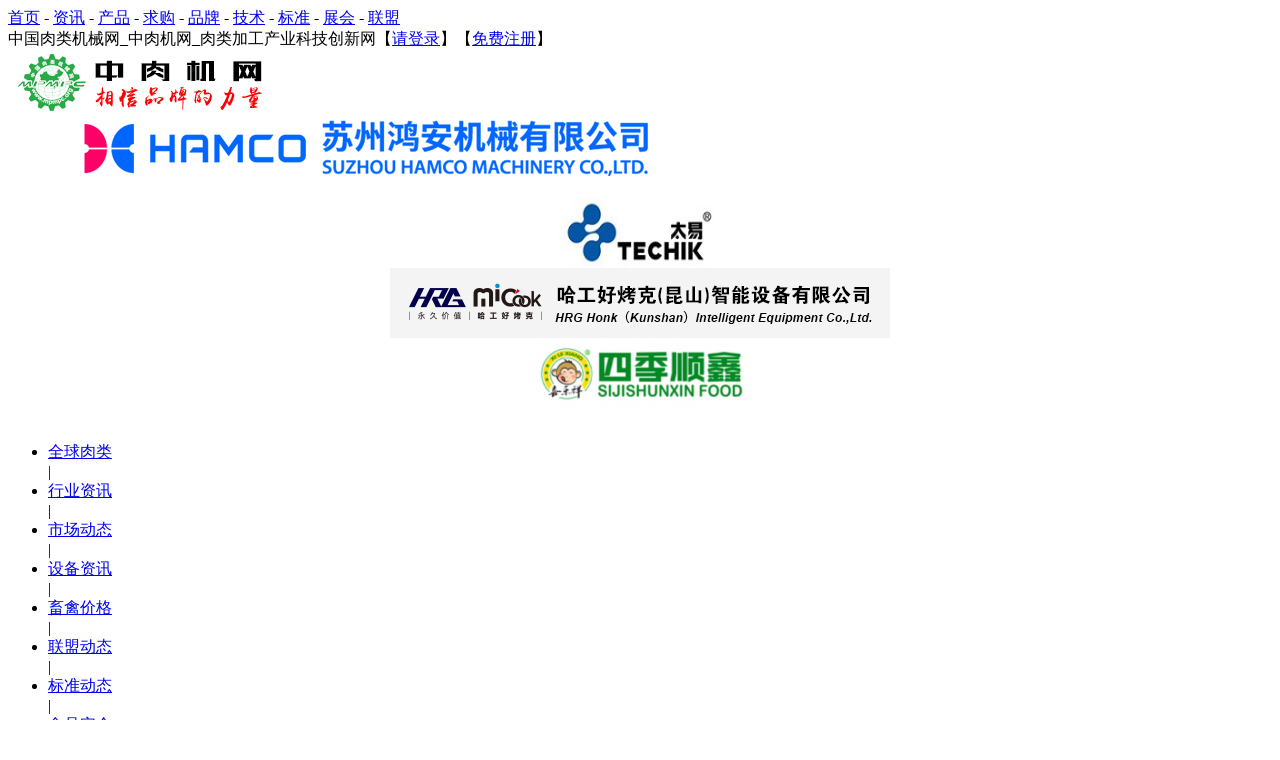

--- FILE ---
content_type: text/html;charset=utf-8
request_url: http://www.mpmpc.cn/news/show.php?itemid=16298
body_size: 12407
content:
<!DOCTYPE html PUBLIC "-//W3C//DTD XHTML 1.0 Transitional//EN" "http://www.w3.org/TR/xhtml1/DTD/xhtml1-transitional.dtd">
<html xmlns="http://www.w3.org/1999/xhtml">
<head>
<meta http-equiv="Content-Type" content="text/html;charset=utf-8"/>
<title>中国家禽屠宰加工设备技术领航人_人物专访_中国肉类机械网_中肉机网_肉类加工产业科技创新网</title>
<meta name="keywords" content="中国家禽屠宰加工设备技术领航人,中国,家禽屠宰,加工设备,,屠宰分割设备,屠宰分割设备"/>
<meta name="description" content="中国家禽屠宰加工设备技术领航人中国肉类机械网_中肉机网_肉类加工产业科技创新网"/>
<link rel="shortcut icon" type="image/x-icon" href="http://www.mpmpc.cn/favicon.ico"/>
<link rel="bookmark" type="image/x-icon" href="http://www.mpmpc.cn/favicon.ico"/>
<link rel="stylesheet" type="text/css" href="http://www.mpmpc.cn/skin/default/reset.css"/>
<link rel="stylesheet" type="text/css" href="http://www.mpmpc.cn/skin/default/style.css"/>
<link rel="stylesheet" type="text/css" href="http://www.mpmpc.cn/skin/default/article.css"/><!--[if lte IE 6]>
<link rel="stylesheet" type="text/css" href="http://www.mpmpc.cn/skin/default/ie6.css"/>
<![endif]-->
<script type="text/javascript">window.onerror=function(){return true;}</script><script type="text/javascript" src="http://www.mpmpc.cn/lang/zh-cn/lang.js"></script>
<script type="text/javascript" src="http://www.mpmpc.cn/file/script/config.js"></script>
<script type="text/javascript" src="http://www.mpmpc.cn/file/script/common.js"></script>
<script type="text/javascript" src="http://www.mpmpc.cn/file/script/page.js"></script>
</head>
<body>
<div class="top">
<div class="top_div">
<div class="f_r">
<a href="http://www.mpmpc.cn/"><span>首页</span></a> - <a href="http://www.mpmpc.cn/news/"><span>资讯</span></a> - <a href="http://www.mpmpc.cn/sell/"><span>产品</span></a> - <a href="http://www.mpmpc.cn/buy/"><span>求购</span></a> - <a href="http://www.mpmpc.cn/company/"><span>品牌</span></a> - <a href="http://www.mpmpc.cn/tec/"><span>技术</span></a> - <a href="http://www.mpmpc.cn/std/"><span>标准</span></a> - <a href="http://www.mpmpc.cn/exhibit/"><span>展会</span></a> - <a href="http://www.mpmpc.cn/ass/"><span>联盟</span></a></div>
<div  id="yirod_member_page">
<script>
var yirod_userid = 0;
var yirod_username = '';
var yirod_message = 0;
var yirod_chat = 0;
var yirod_stip = '';
var yirod_member = '<img src="http://www.mpmpc.cn/skin/default/image/user.gif" width="24" height="13" align="absmiddle"/>&nbsp; ';
yirod_member = '中国肉类机械网_中肉机网_肉类加工产业科技创新网';
yirod_member += '【<a href="http://www.mpmpc.cn/member/login.php">请登录</a>】【<a href="http://www.mpmpc.cn/member/register.php">免费注册</a>】';
try{Dd('yirod_member_page').innerHTML=yirod_member;}catch(e){}
if(yirod_stip) Dd('tb_c').innerHTML = yirod_stip;
</script>
</div>
</div>
</div>
<div class="m">
<div class="f_l logo"><a href="http://www.mpmpc.cn/"><img src="http://www.mpmpc.cn/file/upload/202302/16/17-04-25-90-1.jpg" alt="中国肉类机械网_中肉机网_肉类加工产业科技创新网"/></a></div>
<div class="f_l_ad">           <a href="http://www.mpmpc.cn/extend/redirect.php?aid=172" target="_blank"><img src="http://www.mpmpc.cn/file/upload/202408/28/17-28-01-15-1.png" width="700" height="65" alt="http://www.mpmpc.cn/news/show.php?itemid=35698"/></a>       
</div>
</div>
<div class="m b10">&nbsp;</div>
<div class="m">
<table width="100%" cellspacing="0" cellpadding="0">
<tr align="center">
<td>
<div class="txt_adv clear">
  <div class="left txt">           <a href="http://www.mpmpc.cn/extend/redirect.php?aid=31" target="_blank"><img src="http://www.mpmpc.cn/file/upload/202408/27/14-57-58-81-1.jpg" width="220" height="70" alt=""/></a>       
</div>
  <div class="middle">
    <div class="txt"></div>
    <div class="img">           <a href="http://www.mpmpc.cn/extend/redirect.php?aid=128" target="_blank"><img src="http://www.mpmpc.cn/file/upload/202409/05/17-48-52-38-1.jpg" width="500" height="70" alt="http://www.cdhaike.cn"/></a>       
</div>
    <div class="txt"></div>
  </div>
  <div class="right txt">           <a href="http://www.mpmpc.cn/extend/redirect.php?aid=81" target="_blank"><img src="http://www.mpmpc.cn/file/upload/202509/25/09-17-21-69-2.png" width="220" height="70" alt=""/></a>       
</div>
</div>
</td>
</tr>
</table>
</div>
<div class="m b10">&nbsp;</div>
<div class="m">
<div class=" cat_menu">
<ul><!--<li><a href="http://www.mpmpc.cn/">网站首页</a></li> | 
<li><a href="http://www.mpmpc.cn/news/list.php?catid=5">国内资讯</a></li> | -->
<li><a href="http://www.mpmpc.cn/news/list.php?catid=17">全球肉类</a></li> | 
<li><a href="http://www.mpmpc.cn/news/list.php?catid=77">行业资讯</a></li> | 
<li><a href="http://www.mpmpc.cn/news/list.php?catid=152">市场动态</a></li> |
<li><a href="http://www.mpmpc.cn/news/list.php?catid=155">设备资讯</a></li> |  
<li><a href="http://www.mpmpc.cn/news/list.php?catid=154">畜禽价格</a></li> | 
<li><a href="http://www.mpmpc.cn/news/list.php?catid=78">联盟动态</a></li> | 
<li><a href="http://www.mpmpc.cn/news/list.php?catid=80">标准动态</a></li> | 
<li><a href="http://www.mpmpc.cn/news/list.php?catid=157">食品安全</a></li> | 
<li><a href="http://www.mpmpc.cn/news/list.php?catid=237">建设动态</a></li> | 
<li><a href="http://www.mpmpc.cn/news/list.php?catid=238">拟在建项目</a></li> | 
<li><a href="http://www.mpmpc.cn/news/list.php?catid=157">食品安全</a></li> | 
<li><a href="http://www.mpmpc.cn/news/list.php?catid=79">政策法规</a></li> 
</ul>
</div>
</div>
<div class="m b10">&nbsp;</div>
<script src="http://www.mpmpc.cn/file/script/jquery.js"></script>
<script src="http://www.mpmpc.cn/file/script/jQselect.js" type="text/javascript"></script>
<script type="text/javascript">
$(document).ready(function() {
$("#searchid").selectbox();
});
</script>
<div class="m searchBar">
<div class="searchZone">
<form id="yirod_search" action="http://www.mpmpc.cn/search.php" onsubmit="return Dsearch();">
<script type="text/javascript">var searchid = 21;</script>
<input type="hidden" name="moduleid" value="21" id="yirod_moduleid"/>
<input type="hidden" name="spread" value="0" id="yirod_spread"/>
<div class="text">
  <input name="kw" id="yirod_kw" type="text" value="请输入关键字" onfocus="if(this.value=='请输入关键字'){this.value='';this.style.color='#666'}" onblur="if(this.value==''){this.value='请输入关键字';this.style.color='#aaa'}" class="s_t"  style="color: rgb(170, 170, 170);">
</div>
<div class="select">
<select id="searchid" name="moduleid" style="display: none;">
<option value="5" >产品</option><option value="6" >求购</option><option value="4" >品牌</option><option value="21"  selected="selected">资讯</option>  </select>
</div>
<div class="mm">
  <button type="submit">搜索</button>
</div>
  </form>
    </div>
<div class="announce">
<div class="announce_r" id="announce"><ul>
<li><a href="http://www.mpmpc.cn/announce/49.html" target="_blank" title="福瑞珂/FRONTMATEC中标中德通内斯—德康（眉山）高端肉制品屠宰加工项目（一期）">福瑞珂/FRONTMATEC中标中德通内斯—德康（眉山）高端肉制品屠宰加工项目（一期）</a></li>
<li><a href="http://www.mpmpc.cn/announce/48.html" target="_blank" title="福瑞珂中标成润食品生猪屠宰加工项目">福瑞珂中标成润食品生猪屠宰加工项目</a></li>
<li><a href="http://www.mpmpc.cn/announce/47.html" target="_blank" title="福瑞珂中标临沂龙泽食品生猪屠宰加工项目">福瑞珂中标临沂龙泽食品生猪屠宰加工项目</a></li>
</ul>
</div>
</div>
</div>
<script type="text/javascript" src="http://www.mpmpc.cn/file/script/marquee.js"></script>
<script type="text/javascript">new dmarquee(20, 20, 2000, 'announce');</script>
<div class="m b10">&nbsp;</div><div class="m">
<div class="m_l f_l">
<div class="left_box">
<div class="pos"><span>当前位置: <a href="http://www.mpmpc.cn/">首页</a> &raquo; <a href="http://www.mpmpc.cn/news/">资讯</a> &raquo; <a href="http://www.mpmpc.cn/news/list.php?catid=164">人物专访</a> &raquo; 正文</span></div>
<h1 class="title">中国家禽屠宰加工设备技术领航人</h1>
<h2 class="ftitle">记吉林省艾斯克机电股份有限公司 总经理 宋岩冰</h2>
<div class="info">
<!--发布时间:2015-06-29-->2015-06-29&nbsp;&nbsp;&nbsp;&nbsp;&nbsp;&nbsp;来源：<a href="http://www.mpmpc.cn" target="_blank">中国肉类机械网</a> &nbsp;&nbsp;&nbsp; <!--阅读量：<span id="hits">24142--></span><!--字号：[<a href="#" onclick="fontZoom('16', 'article');">大</a> <a href="#" onclick="fontZoom('14', 'article');">中</a> <a href="#" onclick="fontZoom('12', 'article');">小</a>]--></span>
</div>
<a name="top">&nbsp;</a>
<div class="introduce">内容摘要：对于机械装备制造业来说，技术水平是产品的核心价值。宋岩冰深谙此道，强烈的责任感、使命感与危机意识，促使他及他的团队在技术发展上不敢有丝毫懈怠。</div><div id="content"><div class="content" id="article"><div style="text-align: center;"><img src="http://www.mpmpc.cn/file/upload/201506/29/16-41-57-58-1.jpg" alt="" /></div>
<div><br />
&nbsp; &nbsp; &nbsp; &nbsp;宋岩冰，男，汉族，1954年4月生，河南清丰县人，1972年9月参加工作，1982年7月加入中国共产党员，吉林省财贸学校财政专业毕业，高级经济师，现任吉林省艾斯克机电集团有限公司总经理。自1984年担任四平市机电研究所（吉林省艾斯克机电集团有限公司前身）副所长以来，宋岩冰以创新进取、严谨高效的工作作风赢得了公司上下的一致认可。他团结带领科研人员锐意创新，勇攀高峰，创造了诸多让国人惊叹、令世界同行瞩目的业绩。他领导的团队所创立的具有我国特点的肉鸡加工工艺基本模式被称为&ldquo;四平模式&rdquo;，在同行业产生广泛影响，极大地促进了我国家禽<a href="http://www.mpmpc.cn/sell/list.php?catid=1" target="_blank"><strong class="keylink">屠宰加工</strong></a>向标准化、规范化发展，加快了我国家禽加工业的发展速度。</div>
<div><strong>　　技术创新，产品开发领先一步</strong></div>
<div>　　对于机械装备制造业来说，技术水平是产品的核心价值。宋岩冰深谙此道，强烈的责任感、使命感与危机意识，促使他及他的团队在技术发展上不敢有丝毫懈怠。宋岩冰时常告诫研发人员&ldquo;艾斯克公司给外界的印象一直很稳健，但我们创新的脚步从未间断。创新正是我们始终走在这个行业前沿的根本，如果没有了根本，公司也就失去了生命&rdquo;。</div>
<div>　　围绕&ldquo;打造世界知名<a href="http://www.mpmpc.cn/sell/list.php?catid=6" target="_blank"><strong class="keylink">肉类加工</strong></a>制造企业&rdquo;的发展目标，他带领员工依靠抢先一步的研发速度和集成创新，掌握了一系列在国内领先的自主核心技术。二十年来，他带领科研团队自主研制开发了百余个系列产品，其技术水平和产品创新能力始终处于国内领先地位，长期引领国内本行业的技术发展方向，被行业内广泛认可。1989年率先在国内开发出首条具有商业推广价值的家禽自动屠宰生产线，在业界创立了家禽自动化屠宰的&ldquo;四平模式&rdquo;；1997年开发了智能化熟食系列深加工成套装备；2012年开发了有&ldquo;家禽屠宰线上的皇冠&rdquo;之誉的自动掏脏系统。每一项高端产品的推出都在业界引发了不小的震动。自动掏脏系统、自动分级系统、大型油炸机、大型蒸烤机、大型预冷机等多种产品填补了国内空白，将国外同类产品挤出了中国市场。</div>
<div>　　研发中心2003年被吉林省经济贸易委员会等5部门认定为省级企业技术中心，多次承担国家级火炬计划任务，其中PLC自动控制畜禽深加工成套设备被国家科委确定为重点国家火炬计划项目，ZQ-1200自动出料家禽废弃物真空干燥机被国家科委等四个部门评为国家级新产品。艾斯克公司每年将销售收入的7%－8%用于新产品研发，每年都有少则一、二个，多则四、五个新产品进行鉴定，试用成功即推向市场，满足顾客需求。目前，公司拥有23项专利技术。正是依靠产品创新，艾斯克公司获得了快速发展，经济效益连年增长，已成为四平重点纳税企业，为地方经济的发展做出了突出贡献。</div>
<div>　　公司在技术不断创新同时，积极参与行业标准起草制订工作，其中《SB/T 10536-2009家禽浸烫机》、《SB/T 10537-2009家禽立式脱毛机》、《JB/T11068-2011肉类加工机械&mdash;油炸机》先后被批准实施，还有多项标准正在审订和申请过程中。这些标准的制定和实施，为我国肉类加工机械向标准化、规范化发展起到了促进作用，加快了中国肉类加工机械的发展速度，带动了中国家禽<a href="http://www.mpmpc.cn/sell/list.php?catid=1" target="_blank"><strong class="keylink">屠宰机械</strong></a>的科技进步，提升了我国家禽加工设备的整体水平。</div>
<div><strong>　　管理创新，追求超越永无止境</strong></div>
<div>　　财务出身的宋岩冰，在管理方面的钻研一直没有间断过。他利用业余时间，学习、研修工商管理课程，他还特别注重与同行业企业间的交流学习，利用各种形式经常性地与行业企业交流企业改革改制、管理创新等方面的做法。他提出了&ldquo;以市场为导向，以效益为中心，以机制作保障&rdquo;的工作思路，在经营机制、技术开发、市场开发、质量管理、信息化建设等方面，决策并实施了一系列的管理变革和创新，显著提升了企业经营管理水平和核心竞争力。他在全省率先提出的国有科研院所改革思路，得到了省、市相关部门的支持。1997年完成了所有制转换工作，实行股份制经营，开全省科研院所民营化的先河，彻底打破了国有企业普遍存在的&ldquo;大锅饭&rdquo;弊端。通过实施干部竞聘、岗位竞聘，将每个职工融入市场；通过成立客服中心，强化售后服务功能，增强快速反应市场、有效满足市场的能力。同时，配套实施中层管理人员述职制度和绩效考核制度，塑造精干、高效、富有合作精神的核心团队。</div>
<div>　　宋岩冰非常注重研发人员素质的提升，他提出并实施了&ldquo;建设高技能人才工程&rdquo;。在培育创新型人才过程中，公司采取与大专院校联合培养、以老带新、派科技人员到国外参观考察以及聘请国外专家讲学等多种方式培养人才，有力地促进了公司的人才队伍建设，造就了一批管理及技术领域的拔尖人才，他们当中有享受国家级政府津贴的专家、中国肉类食品行业影响力专家、中国肉类食品行业科技领军人物、有省部以上政府科技人才、吉林省优秀专利发明人、四平市科技拔尖人才获得者。公司连续5年聘请外国专家来企业讲学，同工程技术人员进行面对面的交流探讨，使技术人员接触到了本行业前沿技术的发展动态。另外，公司还定期选派优秀员工出国参加专业展览会、博览会，开阔员工视野。科技人员运用自主开发的同平式活禽卸载、间歇称重、上阶梯式预冷、双通道悬挂烤鸭等具有&ldquo;艾斯克风格&rdquo;的先进家禽加工技术，解决了多年来我国行业特有的诸多难题。采用自动掏脏、自动分切、自动分级等设备，减少了操作者与肉品的接触，有效地控制了微生物的交叉污染，确保了肉品加工过程中的品质安全。另外，打破了国外长久以来在禽肉热加工领域对我国的技术封锁，成功解决了禽肉在高温蒸烤过程中的湿度控制难题，大大提高了产品的出成率和肉品的加工品质。</div>
<div>　　他还特别重视一线员工的队伍建设，引导广大员工为企业发展而建功立业。公司积极开展涉及产品质量、技术革新、工作效率等领域的劳动竞赛活动。技师张金付立足岗位刻苦钻研，取得了突出业绩，先后自行设计制造了多功能自动焊接机、双面送丝直轨道自动焊接机、自动抛光拉丝机、预冷机厚法兰圈自动成型机等十余项专用设备。这些专用设备的应用大幅度提高了工作效率，降低了生产成本。多功能自动焊机获吉林省职工优秀技术创新成果二等奖。他领导的班组被全国总工会命名为工人先锋号。张金付本人荣获全国机械工业职工技术创新成果三等奖、吉林省能工巧匠、吉林省职工创新能手、四平市技术创新能手等多项荣誉。</div>
<div><strong>　　经营创新，不断拓展发展空间</strong></div>
<div>　　面对日益加快的经济全球化进程以及国内市场的激烈竞争，宋岩冰向董事会提出了立足国内市场，开拓国际市场的经营思路。2008年成立了国际贸易部，选拔掌握国际商务规则、熟悉销售业务、熟练使用外语的人才积极拓展国际市场，目前产品已远销韩国、泰国、马来西亚、印尼、菲律宾、叙利亚、西班牙、俄罗斯、苏丹九个国家，赢得了国外客商的普遍赞誉。</div>
<div>　　2013年，公司又在四平红嘴经济技术开发区投资1.2亿元建设了年产100套智能化家禽屠宰及深加工装备项目。该项目总占地面积63000平方米，总建筑面积23000平方米，其中研发、试验中心6000平方米、试制主车间及配套车间17000平方米，引进各类大型先进的加工、试验、检测设备二十余台套。工程计划于2013年交付使用，这是吉林艾斯克集团继2006年建设年产100套农副产品深加工系列成套设备老工业基地项目后又一战略性投资项目。</div>
<div>　　该项目的建设是艾斯克集团中长期发展规划中关于提升技术研发创新能力的核心项目，旨在进一步深入贯彻落实国家强化食品安全战略，提升中国家禽屠宰及深加工自动化设备的研发、制造水平，推动禽类加工企业的设备换代升级，满足行业发展需要，顺应世界家禽屠宰及深加工自动化设备的发展趋势，缩小与国际先进水平的差距。</div>
<div>　　宋岩冰在近三十年的生产实践中，认真执行党的路线、方针、政策，锐意改革，勇于创新，积极进取，无私奉献，成为同行业知名专家，为我国肉类食品机械的发展做出了突出贡献。在他的直接领导下，艾斯克公司已发展成为一家集科研、生产、销售、服务为一体的集团公司，拥有固定资产近亿元，2012年实现利税2229万元、人均上缴税费近5万元。公司连续三次被认定为高新技术企业、2011年中国肉类食品行业强势企业、中国肉类加工设备十强企业。SSK牌<a href="http://www.mpmpc.cn/sell/list.php?catid=6" target="_blank"><strong class="keylink">肉类机械</strong></a>及设备于2012年被授予中国肉类产业最具价值品牌、中国肉类工业影响力品牌、全国屠宰机械质量公认十佳名优品牌，吉林省著名商标，成为同行业的领跑者。他本人被评为市劳动模范，市管优秀专家。</div></div>
</div>
<div class="b10 c_b">&nbsp;</div>

               <div align="center">           <img src="http://www.mpmpc.cn/file/upload/202403/26/17-27-11-96-1.jpg" width="650" height="100" alt="http://www.mpmpc.cn/news/show.php?itemid=34711"/>       
</div>
               <div class="m b10">&nbsp;</div>
<form method="post" action="http://www.mpmpc.cn/member/sendmail.php" name="sendmail" id="sendmail" target="_blank">
<input type="hidden" name="itemid" value="16298"/>
<input type="hidden" name="title" value="中国家禽屠宰加工设备技术领航人"/>
<input type="hidden" name="linkurl" value="http://www.mpmpc.cn/news/show.php?itemid=16298"/>
               <div style="padding:25px 0 0 0 "></div>
               <!-- <div style="text-align: center; "><img src="http://www.mpmpc.cn/file/upload/201511/03/12-00-37-30-2.jpg" alt="" /></div>-->
                <div style="text-align: center; "><img src="http://www.mpmpc.cn/file/upload/201511/03/roushijie.jpg" alt="" /></div>
                <div style="text-align: center; font:'微软雅黑'; font-size:14px;"><strong>关注"肉食界"微信公众号</strong></div>
                <div style="text-align: center; font:'微软雅黑'; font-size:14px;"><strong>专注肉类纵横资源，服务于肉类全产业链的信息“复兴号”</strong></div>
                <div style="padding:25px 0 0 0 "></div>
</form>
   
<div class="keytags">
<span class="mr"></span>
关键词：
<a href="http://www.mpmpc.cn/news/search.php?kw=%E4%B8%AD%E5%9B%BD" target="_blank">中国</a>
<a href="http://www.mpmpc.cn/news/search.php?kw=%E5%AE%B6%E7%A6%BD%E5%B1%A0%E5%AE%B0" target="_blank">家禽屠宰</a>
<a href="http://www.mpmpc.cn/news/search.php?kw=%E5%8A%A0%E5%B7%A5%E8%AE%BE%E5%A4%87" target="_blank">加工设备</a>
<a href="http://www.mpmpc.cn/news/search.php?kw=" target="_blank"></a>
</div>
<div class="ns">
[ <script type="text/javascript">addFav('关注');</script> ]&nbsp;
[ <a href="javascript:Print();">打印</a> ]&nbsp;
[ <a href="javascript:Print();">投稿</a> ]&nbsp;
[ <a href="javascript:window.close()">关闭</a> ]&nbsp;
[ <a href="#yirod_comment">评论</a> ]&nbsp;
[ <a href="#top">返回顶部</a>]&nbsp;
</div>
<div class="b10">&nbsp;</div>
<div class="np">
<ul>
<li>下一篇：<a href="http://www.mpmpc.cn/news/show.php?itemid=16299" title="黑龙江望奎生猪生产步入标准化发展轨道">黑龙江望奎生猪生产步入标准化发展轨</a>
</li>
<li>上一篇：<a href="http://www.mpmpc.cn/news/show.php?itemid=16297" title="泽州县加强整治畜禽无害化处理和屠宰">泽州县加强整治畜禽无害化处理和屠宰</a>
</li>
</div>
<div class="b10">&nbsp;</div>
<div class="introduce"><font color="#ff0000" style="font-weight:bold;">版权声明：</font>
<p>1. 转载本网内容，请注明来源“<a href="http://www.mpmpc.org">中国肉类机械网</a>”或与本网联系；
<p>2.本网转载的文章仅代表作者个人观点，版权由原作者或供稿方所拥有，并不构成投资建议，据此操作，风险自担；
<p>3. 如果转载文章涉及您的合法权益和版权问题或转载出处错误，请及时与本网联系；
<p>4. 友情提醒：网上交易有风险，请买卖双方谨慎交易,谨防上当受骗！
<p>5. 投稿与合作热线：010-88133989， E-mail：mpmpc@126.com
               </div>
<br/>
</div>
<div class="b10">&nbsp;</div>
<div class="left_box">
<div class="left_head"><a href="http://www.mpmpc.cn/news/search.php?kw=%E4%B8%AD%E5%9B%BD">相关资讯</a></div>
<div class="related"><table width="100%">
<tr><td width="50%"><a href="http://www.mpmpc.cn/news/show.php?itemid=39578" title="2025中国肉类总产量突破1亿吨！">&#8226; 2025中国肉类总产量突破1亿吨！</a></td>
<td width="50%"><a href="http://www.mpmpc.cn/news/show.php?itemid=39569" title="2025年亮点工作回顾 ——中国农业科学院农产品加工研究所 肉品科学与营养工程创新团队">&#8226; 2025年亮点工作回顾 ——中国农业科学院</a></td>
</tr><tr><td width="50%"><a href="http://www.mpmpc.cn/news/show.php?itemid=39555" title="中国邮政同日开通两条冷鲜肉极速鲜航线">&#8226; 中国邮政同日开通两条冷鲜肉极速鲜航线</a></td>
<td width="50%"><a href="http://www.mpmpc.cn/news/show.php?itemid=39511" title="《“三农”舆情蓝皮书——中国“三农”网络舆情报告（2025）》在京发布">&#8226; 《“三农”舆情蓝皮书——中国“三农”网</a></td>
</tr><tr><td width="50%"><a href="http://www.mpmpc.cn/news/show.php?itemid=39503" title="中国动物疫病预防控制中心举办病死畜禽无害化处理工作培训班">&#8226; 中国动物疫病预防控制中心举办病死畜禽无</a></td>
<td width="50%"><a href="http://www.mpmpc.cn/news/show.php?itemid=39494" title="中国动物卫生与流行病学中心组织召开“十四五”国家重点研发计划专项项目研讨会">&#8226; 中国动物卫生与流行病学中心组织召开“十</a></td>
</tr><tr><td width="50%"><a href="http://www.mpmpc.cn/news/show.php?itemid=39490" title="“中国制造”白羽肉鸡崛起">&#8226; “中国制造”白羽肉鸡崛起</a></td>
<td width="50%"><a href="http://www.mpmpc.cn/news/show.php?itemid=39461" title="第九届中国—东盟动植物检疫和食品安全（SPS）合作部长级会议在重庆举行">&#8226; 第九届中国—东盟动植物检疫和食品安全（</a></td>
</tr><tr><td width="50%"><a href="http://www.mpmpc.cn/news/show.php?itemid=39453" title="食品安全抽检工作提升培训班在中国质检院举办">&#8226; 食品安全抽检工作提升培训班在中国质检院</a></td>
<td width="50%"><a href="http://www.mpmpc.cn/news/show.php?itemid=39440" title="广交盛会汇聚中国优质食品企业，食土商会助力中国美食香飘世界">&#8226; 广交盛会汇聚中国优质食品企业，食土商会</a></td>
</tr></table>
</div>
</div>
<div class="b10">&nbsp;</div>
<div class="left_box">
</div>
</div>
<div class="m_n f_l">&nbsp;</div>
<div class="mc_r f_l">
<div class="article_n1">
<div class="tab_head_articlen1">
<div class="articlen_l">热点推荐</div>
<ul>
<li class="tab_articlen_2" id="ar_4_t_1" onmouseover="Tb(1, 2, 'ar_4', 'tab_articlen');"><a href="#">上周<span>排行</span></a></li>
<li class="tab_articlen_1" id="ar_4_t_2" onmouseover="Tb(2, 2, 'ar_4', 'tab_articlen');"><a href="#">本月<span>排行</span></a></li>
</ul>
</div>
<div class="box_body_articlen li_hot3">
<div id="ar_4_c_1"  style="display:">
<ul>
</ul>
</div>
<div id="ar_4_c_2"  style="display:none">
<ul>
</ul>
</div>
</div>
</div>
<div class="b10"> </div>
<div class="article_n1">
<div class="tab_head_articlen1">
<div class="articlen_l">新闻排行</div>
<ul>
<li class="tab_articlen_2" id="ar_5_t_1" onmouseover="Tb(1, 2, 'ar_5', 'tab_articlen');"><a href="#">新闻</a></li>
<li class="tab_articlen_1" id="ar_5_t_2" onmouseover="Tb(2, 2, 'ar_5', 'tab_articlen');"><a href="#">技术</a></li>
</ul>
</div>
<div class="box_body_articlen li_hot3">
<div id="ar_5_c_1"  style="display:">
<ul>
<li><a href="http://www.mpmpc.cn/news/show.php?itemid=16298" title="中国家禽屠宰加工设备技术领航人">中国家禽屠宰加工设备技术领航人</a></li>
<li><a href="http://www.mpmpc.cn/news/show.php?itemid=13735" title="创一流品牌  做百年企业">创一流品牌  做百年企业</a></li>
<li><a href="http://www.mpmpc.cn/news/show.php?itemid=13959" title="创品牌 谋发展 做强做大">创品牌 谋发展 做强做大</a></li>
<li><a href="http://www.mpmpc.cn/news/show.php?itemid=13739" title="做人精诚  做事精进  和谐双赢">做人精诚  做事精进  和谐双赢</a></li>
<li><a href="http://www.mpmpc.cn/news/show.php?itemid=13737" title="安徽省肉类行业协会执行会长孙礼正：协会联结企业，联结国家肉类加工产业科技创新联盟，推动行业高质量发展！">安徽省肉类行业协会执行会长孙礼正：协</a></li>
<li><a href="http://www.mpmpc.cn/news/show.php?itemid=15818" title="为食品机械行业筑梦起航">为食品机械行业筑梦起航</a></li>
<li><a href="http://www.mpmpc.cn/news/show.php?itemid=13736" title="多年磨一剑   励成精品">多年磨一剑   励成精品</a></li>
<li><a href="http://www.mpmpc.cn/news/show.php?itemid=13727" title="创新无止境  企业带头人">创新无止境  企业带头人</a></li>
<li><a href="http://www.mpmpc.cn/news/show.php?itemid=13733" title="天道酬勤">天道酬勤</a></li>
<li><a href="http://www.mpmpc.cn/news/show.php?itemid=27259" title="“智”创食品工厂新模式研讨会成功举办"><span style="color:#FF0000">“智”创食品工厂新模式研讨会成功举办</span></a></li>
</ul>
</div>
<div id="ar_5_c_2"  style="display:none">
<ul>
<li><a href="http://www.mpmpc.cn/tec/show.php?itemid=554" title="西班牙天然香料">西班牙天然香料</a></li>
<li><a href="http://www.mpmpc.cn/tec/show.php?itemid=631" title="低温快速微冻技术概要">低温快速微冻技术概要</a></li>
<li><a href="http://www.mpmpc.cn/tec/show.php?itemid=689" title="磷酸盐在肉类加工中的作用及使用中应注意的问题">磷酸盐在肉类加工中的作用及使用中应注</a></li>
<li><a href="http://www.mpmpc.cn/tec/show.php?itemid=525" title="红肠的加工工艺">红肠的加工工艺</a></li>
<li><a href="http://www.mpmpc.cn/tec/show.php?itemid=642" title="双螺旋速冻机常见故障的维修及关键技术">双螺旋速冻机常见故障的维修及关键技术</a></li>
<li><a href="http://www.mpmpc.cn/tec/show.php?itemid=725" title="广东温氏佳味食品有限公司招聘启事">广东温氏佳味食品有限公司招聘启事</a></li>
<li><a href="http://www.mpmpc.cn/tec/show.php?itemid=351" title="熟肉制品应用真空快速冷却和气调保鲜包装最新工艺">熟肉制品应用真空快速冷却和气调保鲜包</a></li>
<li><a href="http://www.mpmpc.cn/tec/show.php?itemid=301" title="酱卤肉制品加工中的常见问题">酱卤肉制品加工中的常见问题</a></li>
<li><a href="http://www.mpmpc.cn/tec/show.php?itemid=391" title="先进的屠宰工艺技术与肉品品质保障">先进的屠宰工艺技术与肉品品质保障</a></li>
<li><a href="http://www.mpmpc.cn/tec/show.php?itemid=273" title="灌装设备保养">灌装设备保养</a></li>
</ul>
</div>
</div>
</div>
<div class="b10"> </div>
<!--<div class="box_head_n1"><div><strong>图文资讯</strong></div></div>
<div class="box_body_n1 thumb"><table width="100%">
</table>
</div>-->
</div>
</div>
<div class="m b10">&nbsp;</div>
<script type="text/javascript">
var content_id = 'content';
var img_max_width = 600;
</script>
<script type="text/javascript" src="http://www.mpmpc.cn/file/script/content.js"></script>
<!--<a class="bshareDiv" href="http://www.bshare.cn/share">分享按钮</a><script type="text/javascript" charset="utf-8" src="http://static.bshare.cn/b/buttonLite.js#uuid=87fd4fc7-8a85-4dbf-82e7-6eaf8f569fa3&style=4&fs=4&bgcolor=#F89C2F&bp=qqmb,bsharesync,sinaminiblog,qzone,189share,sohuminiblog,renren,xinhuamb,tianya,shouji,ifengmb,neteasemb,qqxiaoyou,kaixin001,weixin,douban,qqim"></script>-->
<!--<a class="bshareDiv" href="http://www.bshare.cn/share">分享按钮</a><script type="text/javascript" charset="utf-8" src="http://static.bshare.cn/b/buttonLite.js#uuid=&amp;style=3&amp;fs=4&amp;textcolor=#fff&amp;bgcolor=#F33&bp=qqmb,bsharesync,sinaminiblog,qzone,189share,sohuminiblog,renren,xinhuamb,tianya,shouji,ifengmb,neteasemb,qqxiaoyou,kaixin001,weixin,douban,qqim"></script>-->
<!--div class="m">
<div class="b10">&nbsp;</div>
<div class="foot_search">
<div class="foot_search_m" id="foot_search_m">
<span id="foot_search_m_21" onclick="setFModule(21)" class="f_b">资讯</span> | <span id="foot_search_m_5" onclick="setFModule(5)" class="">产品</span> | <span id="foot_search_m_6" onclick="setFModule(6)" class="">求购</span> | <span id="foot_search_m_4" onclick="setFModule(4)" class="">品牌</span> | <span id="foot_search_m_15" onclick="setFModule(15)" class="">技术</span> | <span id="foot_search_m_23" onclick="setFModule(23)" class="">标准</span> | <span id="foot_search_m_8" onclick="setFModule(8)" class="">展会</span> | <span id="foot_search_m_24" onclick="setFModule(24)" class="">联盟</span> | </div>
<div>
<form id="foot_search" action="http://www.mpmpc.cn/search.php" onsubmit="return Fsearch();">
<input type="hidden" name="moduleid" value="21" id="foot_moduleid"/>
<input type="text" name="kw" class="foot_search_i" id="foot_kw" value="请输入关键词" onfocus="if(this.value=='请输入关键词') this.value='';"/>&nbsp;&nbsp;
<input type="submit" class="foot_search_s" id="foot_search_s" value="搜索"/>
</form>
</div>
</div>
<div class="b10">&nbsp;</div>
</div-->
<div class="m">
<div class="foot">
<div id="webpage">
<a href="http://www.mpmpc.cn/">网站首页</a>
| <a href="http://www.mpmpc.cn/about/10.html">品牌推广</a> 
| <a href="http://www.mpmpc.cn/about/index.html">关于我们</a> 
| <a href="http://www.mpmpc.cn/about/contact.html">联系方式</a> 
| <a href="http://www.mpmpc.cn/about/agreement.html">使用协议</a> 
| <a href="http://www.mpmpc.cn/about/copyright.html">版权隐私</a> 
 
</div>
<div id="copyright">版权：中肉机网_肉类加工机械网_肉类加工产业科技创新门户网    客服热线：86-10-88133989   <a href="https://beian.miit.gov.cn/" target="_blank"> 京ICP备18028143号-2</a>  <a target="_blank" href="http://shang.qq.com/wpa/qunwpa?idkey=9f5149ad4371349f83edbbc39fde9115df7202e37c549899e70deae71c8a4d94"> <img border="0" src="http://pub.idqqimg.com/wpa/images/group.png" alt="肉类装备应用" title="肉类装备应用"></a> <a target="_blank" href="https://qm.qq.com/cgi-bin/qm/qr?k=O5s8GsVGSMaCAt5pBesTGQIz6QmZp7m3&jump_from=webapi"><img border="0" src="//pub.idqqimg.com/wpa/images/group.png" alt="肉类媒体交流" title="肉类媒体交流"></a> <!--百度站长统计工具--><script>var _hmt = _hmt || [];(function() {var hm = document.createElement("script");hm.src = "https://hm.baidu.com/hm.js?9abe1087c874c4d7a4d0b1b891ba8be0";var s = document.getElementsByTagName("script")[0]; s.parentNode.insertBefore(hm, s);})();</script> </div>
</div>
</div>
<script type="text/javascript">show_task('');</script>
<!--对联广告-->
<!--对联广告的html代码结构-->
<div class="duilian duilian_left">
<a href="#" class="duilian_close">×关闭</a>
    <div class="duilian_con">           <a href="http://www.mpmpc.cn/extend/redirect.php?aid=183" target="_blank"><img src="http://www.mpmpc.cn/file/upload/202203/16/10-52-15-16-1.jpg" width="100" height="300" alt="http://www.xinglongjixie.com/"/></a>       
</div>
</div>
<div class="duilian duilian_right">
<a href="#" class="duilian_close">×关闭</a>
    <div class="duilian_con">           <a href="http://www.mpmpc.cn/extend/redirect.php?aid=202" target="_blank"><img src="http://www.mpmpc.cn/file/upload/202408/05/17-54-28-76-1.jpg" width="100" height="300" alt="http://www.mpmpc.cn/news/show.php?itemid=32033"/></a>       
</div>
</div>
<!--右侧在线咨询 -->
<!--<div id="divSerWin" class="service" style=" position:fixed; top:370px; right:0px;">
<div id="divMySer" class="service-close">
<div class="service-button" onclick="ClickSer();"></div>
<div class="service-inside">
<dl>
<dt>网站投稿</dt>
<dd><a href="tencent://message/?uin=81982097">在线投稿</a></dd>
<dt>品牌推广</dt>
<dd><a href="tencent://message/?uin=850969078">品牌推广</a></dd>
<dd><a href="tencent://message/?uin=978624995">品牌推广</a></dd>
<dt>采购咨询</dt>
<dd><a href="tencent://message/?uin=850969078">采购咨询</a></dd>
</dl>
</div>
</div>
</div>-->
 <script type="text/javascript">
/**
* 对联广告，可以两边飘浮
*/
$(document).ready(function(){
var duilian = $("div.duilian");
var duilian_close = $("a.duilian_close");

var window_w = $(window).width();
if(window_w>1000){duilian.show();}
$(window).scroll(function(){
var scrollTop = $(window).scrollTop();
duilian.stop().animate({top:scrollTop+100});
});
duilian_close.click(function(){
$(this).parent().hide();
return false;
});
});
//*在线客服*/
  function ClickSer(){
    var obj=$('#divMySer')
    if( obj.attr("class") == "service-open" )
       $("#divMySer").removeClass("service-open").addClass("service-close");
     else
         $("#divMySer").removeClass("service-close").addClass("service-open");
 }
 </script>
 
<!--对联广告-->
</body>
</html>

--- FILE ---
content_type: application/javascript
request_url: http://www.mpmpc.cn/file/script/common.js
body_size: 2845
content:

var isIE = (document.all && window.ActiveXObject && !window.opera) ? true : false;
var isGecko = navigator.userAgent.indexOf('WebKit') != -1;
var DMURL = document.location.protocol+'//'+location.hostname+(location.port ? ':'+location.port : '')+'/';
var AJPath = (DTPath.indexOf('://') == -1 ? DTPath : (DTPath.indexOf(DMURL) == -1 ? DMURL : DTPath))+'ajax.php';
if(isIE) try {document.execCommand("BackgroundImageCache", false, true);} catch(e) {}
var xmlHttp;
var Try = {
	these: function() {
		var returnValue;
		for (var i = 0; i < arguments.length; i++) {var lambda = arguments[i]; try {returnValue = lambda(); break;} catch (e) {}}
		return returnValue;
	}
}
function makeRequest(queryString, php, func, method) {
	xmlHttp = Try.these(
		function() {return new XMLHttpRequest()},
		function() {return new ActiveXObject('Msxml2.XMLHTTP')},
		function() {return new ActiveXObject('Microsoft.XMLHTTP')}
	);
	method = (typeof method == 'undefined') ? 'post' : 'get';
	if(func) xmlHttp.onreadystatechange = eval(func);
	xmlHttp.open(method, method == 'post' ? php : php+'?'+queryString, true);
	xmlHttp.setRequestHeader('Content-Type', 'application/x-www-form-urlencoded');
	xmlHttp.send(method == 'post' ? queryString : null);
}
function Dd(i) {return document.getElementById(i);}
function Ds(i) {Dd(i).style.display = '';}
function Dh(i) {Dd(i).style.display = 'none';}
function Df(i) {Dd(i).focus();}
var tID=0;
function Tab(ID) {
	var tTab = Dd('Tab'+tID); var tTabs = Dd('Tabs'+tID); var Tab = Dd('Tab'+ID); var Tabs = Dd('Tabs'+ID);
	if(ID!=tID)	{tTab.className='tab'; Tab.className='tab_on'; tTabs.style.display='none'; Tabs.style.display=''; tID = ID; try{Dd('tab').value=ID;}catch(e){}}
}
function checkall(f, t) {
	var t = t ? t : 1;
	for(var i = 0; i < f.elements.length; i++) {
		var e = f.elements[i];
		if(e.type != 'checkbox') continue;
		if(t == 1) e.checked = e.checked ? false : true;
		if(t == 2) e.checked = true;
		if(t == 3) e.checked = false;	
	}
}
function stoinp(s, i, p) {
	if(Dd(i).value) {
		var p = p ? p : ',';
		var a = Dd(i).value.split(p);
		for (var j=0; j<a.length; j++) {if(s == a[j]) return;}
		Dd(i).value += p+s;
	} else {
		Dd(i).value = s;
	}
}
function select_op(i, v) {
	var o = Dd(i);
	for(var i=0; i<o.options.length; i++) {if(o.options[i].value == v) {o.options[i].selected=true;break;}}
}
function Dmsg(str, i, s, t) {
	var t = t ? t : 5000; var s = s ? true : false;
	try{if(s){window.scrollTo(0,0);}Dd('d'+i).innerHTML = '<img src="'+SKPath+'image/check_error.gif" width="12" height="12" align="absmiddle"/> '+str+sound('tip');Dd(i).focus();}catch(e){}
	window.setTimeout(function(){Dd('d'+i).innerHTML = '';}, t);
}
function Inner(i,s) {try {Dd(i).innerHTML = s;}catch(e){}}
function InnerTBD(i,s) {try {Dd(i).innerHTML = s;} catch(e) {Dd(i).parentNode.outerHTML=Dd(i).parentNode.outerHTML.replace(Dd(i).innerHTML,s);}}
function confirmURI(m,f) {if(confirm(m)) Go(f);}
function Go(u) {window.location = u;}
function showmsg(m, t) {
	var t = t ? t : 5000; var s = m.indexOf(L['str_delete']) != -1 ? 'delete' : 'ok';
	try{Dd('msgbox').style.display = '';Dd('msgbox').innerHTML = m+sound(s);window.setTimeout('closemsg();', t);}catch(e){}
}
function closemsg() {try{Dd('msgbox').innerHTML = '';Dd('msgbox').style.display = 'none';}catch(e){}}
function sound(f) {return '<div style="float:left;"><embed src="'+DTPath+'file/flash/'+f+'.swf" quality="high" type="application/x-shockwave-flash" height="0" width="0" hidden="true"/></div>';}
function Eh(t) {
	var t = t ? t : 'select';
	if(isIE) {
		var arVersion = navigator.appVersion.split("MSIE"); var IEversion = parseFloat(arVersion[1]);		
		if(IEversion >= 7 || IEversion < 5) return;
		var ss = document.body.getElementsByTagName(t);					
		for(var i=0;i<ss.length;i++) {ss[i].style.visibility = 'hidden';}
	}
}
function Es(t) {
	var t = t ? t : 'select';
	if(isIE) {
		var arVersion = navigator.appVersion.split("MSIE"); var IEversion = parseFloat(arVersion[1]);		
		if(IEversion >= 7 || IEversion < 5) return;
		var ss = document.body.getElementsByTagName(t);					
		for(var i=0;i<ss.length;i++) {ss[i].style.visibility = 'visible';}
	}
}
function FCKLen(i) {
	var i = i ? i : 'content';
	var o = FCKeditorAPI.GetInstance(i);
	var d = o.EditorDocument;
	var l ;
	if(document.all) {
		l = d.body.innerText.length;
	} else {
		var r = d.createRange(); r.selectNodeContents(d.body); l = r.toString().length;
	}
	return l;
}
function FCKXHTML(i) {
	var i = i ? i : 'content';
	return FCKeditorAPI.GetInstance(i).GetXHTML(true);
}
function Tb(d, t, p, c) {
	for(var i=1; i<=t; i++) {
		if(d == i) {Dd(p+'_t_'+i).className = c+'_2'; Ds(p+'_c_'+i);} else {Dd(p+'_t_'+i).className = c+'_1'; Dh(p+'_c_'+i);}
	}
}
function is_captcha(v) {
	if(v == L['str_captcha']) return false;
	if(v.match(/^[a-z0-9A-Z]{1,}$/)) {
		return v.match(/^[a-z0-9A-Z]{4,}$/);
	} else {
		return v.length > 1;
	}
}
function ext(v) {return v.substring(v.lastIndexOf('.')+1, v.length);}
function set_cookie(n, v, d) {
	var e = ''; 
	var f = d ? d : 365;
	e = new Date((new Date()).getTime() + f * 86400000);
	e = "; expires=" + e.toGMTString();
	document.cookie = CKPrex + n + "=" + v + ((CKPath == "") ? "" : ("; path=" + CKPath)) + ((CKDomain =="") ? "" : ("; domain=" + CKDomain)) + e; 
}
function get_cookie(n) {
	var v = ''; var s = CKPrex + n + "=";
	if(document.cookie.length > 0) {
		o = document.cookie.indexOf(s);
		if(o != -1) {	
			o += s.length;
			end = document.cookie.indexOf(";", o);
			if(end == -1) end = document.cookie.length;
			v = unescape(document.cookie.substring(o, end));
		}
	}
	return v;
}
function del_cookie(n) {var e = new Date((new Date()).getTime() - 1 ); e = "; expires=" + e.toGMTString(); document.cookie = CKPrex + n + "=" + escape("") +";path=/"+ e;}
function substr_count(str, exp) {if(str == '') return 0;var s = str.split(exp);return s.length-1;}
function lang(s, a) {for(var i = 0; i < a.length; i++) {s = s.replace('{V'+i+'}', a[i]);} return s;}
document.onkeydown = function(e) {
	var k = typeof e == 'undefined' ? event.keyCode : e.keyCode;
	if(k == 37) {
		try{if(Dd('yirod_previous').value && typeof document.activeElement.name == 'undefined')Go(Dd('yirod_previous').value);}catch(e){}
	} else if(k == 39) {
		try{if(Dd('yirod_next').value && typeof document.activeElement.name == 'undefined')Go(Dd('yirod_next').value);}catch(e){}
	} else if(k == 38 || k == 40 || k == 13) {
		try{if(Dd('search_tips').style.display != 'none' || Dd('search_tips').innerHTML != ''){SCTip(k);return false;}}catch(e){}
	} else if(k == 27) {
		try{if(Dd('Dtop') != null) cDialog();}catch(e){}
	}
}

//ʹ��divʱ���뱣֤demo2��demo1����ͬһ����.
var speed=30//�ٶ���ֵԽ���ٶ�Խ��
var demo2=document.getElementById("demo2");
var demo1=document.getElementById("demo1");
var demo=document.getElementById("demo");
demo2.innerHTML=demo1.innerHTML
function Marquee3(){
if(demo2.offsetWidth-demo.scrollLeft<=0)//offsetWidth �Ƕ���Ŀɼ�����
demo.scrollLeft-=demo1.offsetWidth//scrollWidth �Ƕ����ʵ�����ݵĿ����������߿���
else{
demo.scrollLeft++
}
}
var MyMar3=setInterval(Marquee3,speed)
demo.onmouseover=function() {clearInterval(MyMar3)}
demo.onmouseout=function() {MyMar3=setInterval(Marquee3,speed)}

--- FILE ---
content_type: application/javascript
request_url: http://www.mpmpc.cn/file/script/config.js
body_size: 221
content:
document.domain = "mpmpc.cn";var DTPath = "http://www.mpmpc.cn/";var SKPath = "http://www.mpmpc.cn/skin/default/";var EXPath = "http://www.mpmpc.cn/extend/";var CKDomain = ".mpmpc.cn";var CKPath = "/";var CKPrex = "DVZ_";

--- FILE ---
content_type: application/javascript
request_url: http://www.mpmpc.cn/file/script/page.js
body_size: 2337
content:

function Print(i) {if(isIE) {window.print();} else {var i = i ? i : 'content'; var w = window.open('','',''); w.opener = null; w.document.write('<div style="width:630px;">'+Dd(i).innerHTML+'</div>'); w.window.print();}}
function addFav(t) {document.write('<a href="'+window.location.href+'" title="'+document.title+'" rel="sidebar" onclick="window.external.addFavorite(this.href, this.title);return false;">'+t+'</a>');}
function Album(id, s) {
	for(var i=0; i<3; i++) {Dd('t_'+i).className = i==id ? 'ab_on' : 'ab_im';}
	Dd('abm').innerHTML = '<img src="'+s+'" onload="if(this.width>240){this.width=240;}" onclick="PAlbum(this);" onmouseover="SAlbum(this.src);" onmouseout="HAlbum();" id="DIMG"/>';
}
function SAlbum(s) {
	if(s.indexOf('nopic240.gif') != -1) return;
	if(s.indexOf('.middle.') != -1) s = s.substring(0, s.length-8-ext(s).length);
	Dd('imgshow').innerHTML = '<img src="'+s+'" onload="if(this.width<240){HAlbum();}else if(this.width>630){this.width=630;}"/>';
	Ds('imgshow');
}
function PAlbum(o) {if(o.src.indexOf('nopic240.gif')==-1) View(o.src);}
function HAlbum() {Dh('imgshow');}
function Dsearch() {
	if(Dd('yirod_kw').value.length < 1 || Dd('yirod_kw').value == L['keyword_message']) {
		Dd('yirod_kw').value = '';
		window.setTimeout(function(){Dd('yirod_kw').value = L['keyword_message'];}, 500);
		return false;
	}
	return true;
}
function Dsearch_adv() {Go(DTPath+'search.php?moduleid='+Dd('yirod_moduleid').value);}
function Dsearch_top() {if(Dsearch()){Dd('yirod_spread').value=1;Dd('yirod_search').submit();}}
function View(s) {window.open(EXPath+'view.php?img='+s);}
function PushNew() {makeRequest('action=new', AJPath, '_PushNew');}
function _PushNew() {
	if(xmlHttp.readyState==4 && xmlHttp.status==200) {
		if(xmlHttp.responseText) {
			var t = xmlHttp.responseText.split('|');
			var s = '';
			t[3] = substr_count(get_cookie('cart'), ',');
			Dd('yirod_cart').innerHTML = t[3] > 0 ? '<strong class="f_red">'+t[3]+'</strong>' : '0';
			Dd('yirod_chat').innerHTML = t[0] > 0 ? '<strong class="f_red">'+t[0]+'</strong>' : '0';
			Dd('yirod_message').innerHTML = t[1] > 0 ? '<strong class="f_red">'+t[1]+'</strong>' : '0';
			if(t[0] && yirod_chat < t[0]) s += sound('chat_new');
			if(t[1] && t[2] && yirod_message < t[1]) s += sound('message_'+t[2]);
			if(s) Dd('tb_c').innerHTML = s;
			yirod_chat = t[0];
			yirod_message = t[1];
		}
	}
}
function setModule(i, o) {
	Dd('yirod_moduleid').value = i;
	searchid = i;
	var lis = Dd('search_module').getElementsByTagName('li');
	for(var i=0;i<lis.length;i++) {
		lis[i].className = lis[i] == o ? 'head_search_on' : '';
	}
}
function setTip(w) {Dh('search_tips'); Dd('yirod_kw').value = w; Dd('yirod_search').submit();}
var tip_word = '';
function STip(w) {
	if(w.length < 2) {Dd('search_tips').innerHTML = ''; Dh('search_tips'); return;}
	if(w == tip_word) {return;} else {tip_word = w;}
	makeRequest('action=tipword&mid='+searchid+'&word='+w, AJPath, '_STip');
}
function _STip() {
	if(xmlHttp.readyState==4 && xmlHttp.status==200) {
		if(xmlHttp.responseText) {
			Ds('search_tips'); Dd('search_tips').innerHTML = xmlHttp.responseText + '<label onclick="Dh(\'search_tips\');">'+L['search_tips_close']+'&nbsp;&nbsp;</label>';
		} else {
			Dd('search_tips').innerHTML = ''; Dh('search_tips');
		}
	}
}
function SCTip(k) {
	var o = Dd('search_tips');
	if(o.style.display == 'none') {
		if(o.innerHTML != '') Ds('search_tips');
	} else {
		if(k == 13) {Dd('yirod_search').submit(); return;}
		Dd('yirod_kw').blur();
		var d = o.getElementsByTagName('div'); var l = d.length; var n, p; var c = w = -2;
		for(var i=0; i<l; i++) {if(d[i].className == 'search_t_div_2') c = i;}
		if(c == -2) {
			n = 0; p = l-1;
		} else if(c == 0) {
			n = 1; p = -1;
		} else if(c == l-1) {
			n = -1; p = l-2; 
		} else {
			n = c+1; p = c-1;
		}
		w = k == 38 ? p : n;
		if(c >= 0) d[c].className = 'search_t_div_1';
		if(w >= 0) d[w].className = 'search_t_div_2';
		if(w >= 0) {var r = d[w].innerHTML.split('>'); Dd('yirod_kw').value = r[2];} else {Dd('yirod_kw').value = tip_word;}
	}
}
function setFModule(id) {
	var name = Dd('foot_search_m_'+id).innerHTML;
	Dd('foot_moduleid').value = id;
	var ss = Dd('foot_search_m').getElementsByTagName('span');
	for(var i=0;i<ss.length;i++) {if(ss[i].id == 'foot_search_m_'+id) {ss[i].className = 'f_b';} else {ss[i].className = '';}}
}
function Fsearch() {
	if(Dd('foot_kw').value.length < 1 || Dd('foot_kw').value == L['keyword_message']) {
		Dd('foot_kw').value = ''; window.setTimeout(function(){Dd('foot_kw').value = L['keyword_message'];}, 500); return false;
	}
}
function user_login() {
	if(Dd('user_name').value.length < 2) {Dd('user_name').focus(); return false;}
	if(Dd('user_pass').value == 'password' || Dd('user_pass').value.length < 6) {Dd('user_pass').focus(); return false;}
}
function show_comment(u, m, i) {document.write('<iframe src="'+u+'comment.php?mid='+m+'&itemid='+i+'" name="yirod_comment" id="yirod_comment" style="width:99%;height:0px;" scrolling="no" frameborder="0"></iframe>');}
function show_answer(u, i) {document.write('<iframe src="'+u+'answer.php?itemid='+i+'" name="yirod_answer" id="yirod_answer" style="width:100%;height:0px;" scrolling="no" frameborder="0"></iframe>');}
function show_message(u, i) {document.write('<iframe src="'+u+'message.php?itemid='+i+'" name="yirod_msg" id="yirod_msg" style="width:99%;height:0px;" scrolling="no" frameborder="0"></iframe>');}
function show_task(s) {document.write('<script type="text/javascript" src="'+DTPath+'api/task.js.php?'+s+'&refresh='+Math.random()+'.js"></sc'+'ript>');}
var sell_n = 0;
function sell_tip(o, i) {
	if(o.checked) {sell_n++; Dd('item_'+i).style.backgroundColor='#F1F6FC';} else {Dd('item_'+i).style.backgroundColor='#FFFFFF'; sell_n--;}
	if(sell_n < 0) sell_n = 0;
	if(sell_n > 1) {
		var aTag = o; var leftpos = toppos = 0;
		do {aTag = aTag.offsetParent; leftpos	+= aTag.offsetLeft; toppos += aTag.offsetTop;
		} while(aTag.offsetParent != null);
		var X = o.offsetLeft + leftpos - 10;
		var Y = o.offsetTop + toppos - 70;
		Dd('sell_tip').style.left = X + 'px';
		Dd('sell_tip').style.top = Y + 'px';
		o.checked ? Ds('sell_tip') : Dh('sell_tip');
	} else {
		Dh('sell_tip');
	}
}
function img_tip(o, i) {
	if(i) {
		if(i.indexOf('nopic.gif') == -1) {
			if(i.indexOf('.thumb.') != -1) {var t = i.split('.thumb.');var s = t[0];} else {var s = i;}
			var aTag = o; var leftpos = toppos = 0;
			do {aTag = aTag.offsetParent; leftpos	+= aTag.offsetLeft; toppos += aTag.offsetTop;
			} while(aTag.offsetParent != null);
			var X = o.offsetLeft + leftpos + 90;
			var Y = o.offsetTop + toppos - 20;
			Dd('img_tip').style.left = X + 'px';
			Dd('img_tip').style.top = Y + 'px';
			Ds('img_tip');
			Inner('img_tip', '<img src="'+s+'" onload="if(this.width<200) {Dh(\'img_tip\');}else if(this.width>300){this.width=300;}Dd(\'img_tip\').style.width=this.width+\'px\';"/>')
		}
	} else {
		Dh('img_tip');
	}
}

--- FILE ---
content_type: application/javascript
request_url: http://www.mpmpc.cn/file/script/content.js
body_size: 1423
content:

function fontZoom(z, i) {
	/*var i = i ? i : 'content';
	var size = Dd(i).style.fontSize ? Dd(i).style.fontSize : '14px';
	var new_size = Number(size.replace('px', ''));
	if (z=='14'){
	Dd(i).style.fontSize='14px';
	}
	new_size += z == '+' ? 1 : -1;
	if(new_size < 1) new_size = 1;
	Dd(i).style.fontSize=new_size+'px';*/
	var i = i ? i : 'content';
	Dd(i).style.fontSize = z + "px";
}

function SetFont(size)
{
  var divBody = document.getElementById("news_content");
  if(!divBody)
  {
  return;
  }
  divBody.style.fontSize = size + "px";
  var divChildBody = divBody.childNodes;
  for(var i = 0; i < divChildBody.length; i++)
  {
  if (divChildBody[i].nodeType==1)
  {
	  divChildBody[i].style.fontSize = size + "px";
  }
  }
}

function ImgZoom(i, m) {
	var m = m ? m : 550; var w = i.width;
	if(w < m) return;
	var h = i.height;
	i.title = L['click_open'];
	i.onclick = function (e) {window.open(EXPath+'view.php?img='+i.src);}
	i.height = parseInt(h*m/w);
	i.width = m;
}
window.onload = function() {
	try {
	var Imgs = Dd(content_id).getElementsByTagName("img");
	for(var i=0;i<Imgs.length;i++) {ImgZoom(Imgs[i], img_max_width);}
	var Links = Dd(content_id).getElementsByTagName("a");
	for(var i=0;i<Links.length;i++)	{if(Links[i].target != '_blank') {if(document.domain && Links[i].href.indexOf(document.domain) == -1) Links[i].target = '_blank';}}
	} catch(e) {}
}

--- FILE ---
content_type: application/javascript
request_url: http://www.mpmpc.cn/file/script/marquee.js
body_size: 1131
content:

function dmarquee(lineheight, speed, delay, id) {	
	this.t; this.p = false; this.o = Dd(id); this.h = this.o.innerHTML; if(this.h.length < 10) return;
	this.o.innerHTML = '<div id="'+id+'_tmp"><div>'+this.h+'</div></div>';
	var h1 = Number(Dd(id).style.height.replace('px', '')); var h2 = Dd(id+'_tmp').scrollHeight;
	if(lineheight == -1) {alert(h2); return;}
	if(h2*2 <= h1) { this.o.innerHTML = this.h; return; } else if(h2 >= h1) { this.o.innerHTML = this.h + this.h; } else { this.o.innerHTML = this.h + this.h + this.h;	}
	this.o.scrollTop = 0; var _this = this;
	this.o.onmouseover = function() {_this.p = true;} 
	this.o.onmouseout = function() {_this.p = false;}
	this.start = function() { this.t = setInterval(function() {_this.scrolling();}, speed); if(!this.p) {this.o.scrollTop += 1;} } 
	this.scrolling = function() { if(this.o.scrollTop%lineheight !=0) { this.o.scrollTop += 1; if(this.o.scrollTop == h2) this.o.scrollTop = 0; } else { clearInterval(this.t); setTimeout(function() {_this.start();}, delay); } }
	setTimeout(function() {_this.start();}, delay);
}
//e.g. new dmarquee(20, 20, 1000, 'id');

--- FILE ---
content_type: application/javascript
request_url: http://www.mpmpc.cn/file/script/jQselect.js
body_size: 1892
content:
jQuery.fn.extend({
	selectbox: function(options) {
		return this.each(function() {
			new jQuery.SelectBox(this, options);
		});
	}
});


/* pawel maziarz: work around for ie logging */
if (!window.console) {
	var console = {
		log: function(msg) { 
	 }
	}
}
/* */

jQuery.SelectBox = function(selectobj, options) {
	
	var opt = options || {};
	opt.inputClass = opt.inputClass || "selectbox";
	opt.containerClass = opt.containerClass || "selectbox-wrapper";
	opt.hoverClass = opt.hoverClass || "current";
	opt.currentClass = opt.selectedClass || "selected"
	opt.debug = opt.debug || false;
	
	var elm_id = selectobj.id;
	var active = 0;
	var inFocus = false;
	var hasfocus = 0;
	//jquery object for select element
	var $select = $(selectobj);
	// jquery container object
	var $container = setupContainer(opt);
	//jquery input object 
	var $input = setupInput(opt);
	// hide select and append newly created elements
	$select.hide().before($input).before($container);
	
	
	init();
	
	$input
	.click(function(){
    if (!inFocus) {
		  $container.toggle();
		}
	})
	.focus(function(){
	   if ($container.not(':visible')) {
	       inFocus = true;
	       $container.show();
	   }
	})
	.keydown(function(event) {	   
		switch(event.keyCode) {
			case 38: // up
				event.preventDefault();
				moveSelect(-1);
				break;
			case 40: // down
				event.preventDefault();
				moveSelect(1);
				break;
			//case 9:  // tab 
			case 13: // return
				event.preventDefault(); // seems not working in mac !
				$('li.'+opt.hoverClass).trigger('click');
				break;
			case 27: //escape
			  hideMe();
			  break;
		}
	})
	.blur(function() {
		if ($container.is(':visible') && hasfocus > 0 ) {
			if(opt.debug) console.log('container visible and has focus')
		} else {
		  // Workaround for ie scroll - thanks to Bernd Matzner
		  if($.browser.msie || $.browser.safari){ // check for safari too - workaround for webkit
        if(document.activeElement.getAttribute('id').indexOf('_container')==-1){
          hideMe();
        } else {
          $input.focus();
        }
      } else {
        hideMe();
      }
		}
	});


	function hideMe() { 
		hasfocus = 0;
		$container.hide(); 
	}
	
	function init() {
		$container.append(getSelectOptions($input.attr('id'))).hide();
		var width = $input.css('width');

    }
	
	function setupContainer(options) {
		var container = document.createElement("div");
		$container = $(container);
		$container.attr('id', elm_id+'_container');
		$container.addClass(options.containerClass);
		
		return $container;
	}
	
	function setupInput(options) {
		var input = document.createElement("input");
		var $input = $(input);
		$input.attr("id", elm_id+"_input");
		$input.attr("type", "text");
		$input.addClass(options.inputClass);
		$input.attr("autocomplete", "off");
		$input.attr("readonly", "readonly");
		$input.attr("tabIndex", $select.attr("tabindex")); // "I" capital is important for ie
		
		return $input;	
	}
	
	function moveSelect(step) {
		var lis = $("li", $container);
		if (!lis || lis.length == 0) return false;
		active += step;
    //loop through list
		if (active < 0) {
			active = lis.size();
		} else if (active > lis.size()) {
			active = 0;
		}
    scroll(lis, active);
		lis.removeClass(opt.hoverClass);

		$(lis[active]).addClass(opt.hoverClass);
	}
	
	function scroll(list, active) {
      var el = $(list[active]).get(0);
      var list = $container.get(0);
      
      if (el.offsetTop + el.offsetHeight > list.scrollTop + list.clientHeight) {
        list.scrollTop = el.offsetTop + el.offsetHeight - list.clientHeight;      
      } else if(el.offsetTop < list.scrollTop) {
        list.scrollTop = el.offsetTop;
      }
	}
	
	function setCurrent() {	
		var li = $("li."+opt.currentClass, $container).get(0);
		var ar = (''+li.id).split('_');
		var el = ar[ar.length-1];
		$select.val(el);
		$input.val($(li).html());
		return true;
	}
	
	// select value
	function getCurrentSelected() {
		return $select.val();
	}
	
	// input value
	function getCurrentValue() {
		return $input.val();
	}
	
	function getSelectOptions(parentid) {
		var select_options = new Array();
		var ul = document.createElement('ul');
		$select.children('option').each(function() {
			var li = document.createElement('li');
			li.setAttribute('id', parentid + '_' + $(this).val());
			li.innerHTML = $(this).html();
			if ($(this).is(':selected')) {
				$input.val($(this).html());
				$(li).addClass(opt.currentClass);
			}
			ul.appendChild(li);
			$(li)
			.mouseover(function(event) {
				hasfocus = 1;
				if (opt.debug) console.log('over on : '+this.id);
				jQuery(event.target, $container).addClass(opt.hoverClass);
			})
			.mouseout(function(event) {
				hasfocus = -1;
				if (opt.debug) console.log('out on : '+this.id);
				jQuery(event.target, $container).removeClass(opt.hoverClass);
			})
			.click(function(event) {
			  var fl = $('li.'+opt.hoverClass, $container).get(0);
				if (opt.debug) console.log('click on :'+this.id);
				$('#' + elm_id + '_container' + ' li.'+opt.currentClass).removeClass(opt.currentClass); 
				$(this).addClass(opt.currentClass);
				setCurrent();
				//$select.change();
				$select.get(0).blur();
				hideMe();
				if(elm_id=="s_hangye"){
					window.location.href="index.html?tt="+$select.val();
				}
			});
		});
		return ul;
	}
	
	
	
};
